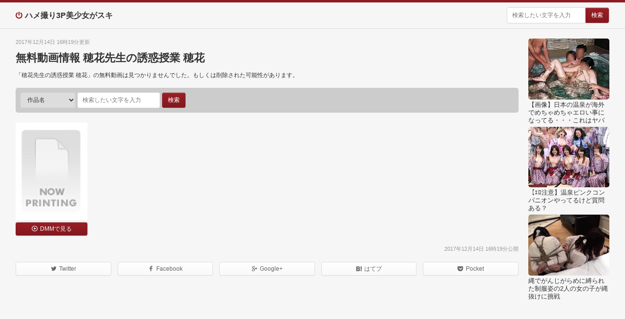

--- FILE ---
content_type: text/html; charset=UTF-8
request_url: http://soredake.jivela.net/siteentry/detail/624
body_size: 15667
content:
<!DOCTYPE html><html lang="ja"><head prefix="og: http://ogp.me/ns#"><meta charset="UTF-8"><title>無料動画情報 穂花先生の誘惑授業 穂花 | ハメ撮り3P美少女がスキ</title><meta http-equiv="X-UA-Compatible" content="IE=edge"><meta name="viewport" content="width=device-width,initial-scale=1.0"><meta name="description" content="「穂花先生の誘惑授業 穂花」の無料動画は見つかりませんでした。もしくは削除された可能性があります。"><meta name="twitter:title" content="無料動画情報 穂花先生の誘惑授業 穂花"><meta name="twitter:description" content="「穂花先生の誘惑授業 穂花」の無料動画は見つかりませんでした。もしくは削除された可能性があります。"><meta property="og:locale" content="ja_JP"><meta property="og:title" content="無料動画情報 穂花先生の誘惑授業 穂花"><meta property="og:type" content="article"><meta property="og:url" content="http://soredake.jivela.net/siteentry/detail/624"><meta property="og:site_name" content="ハメ撮り3P美少女がスキ"><meta property="og:description" content="「穂花先生の誘惑授業 穂花」の無料動画は見つかりませんでした。もしくは削除された可能性があります。"><link rel="canonical" href="http://soredake.jivela.net/siteentry/detail/624"><link rel="shortcut icon" href="/favicon.ico"><link rel="alternate" type="application/rss+xml" href="http://soredake.jivela.net/rss/freevideo.xml" title="RSS"><style>﻿html,body,div,span,object,iframe,h1,h2,h3,h4,h5,h6,p,blockquote,pre,abbr,address,cite,code,del,dfn,em,img,ins,kbd,q,samp,small,strong,sub,sup,var,b,i,dl,dt,dd,ol,ul,li,fieldset,form,label,legend,table,caption,tbody,tfoot,thead,tr,th,td,article,aside,dialog,figure,footer,header,hgroup,menu,nav,section,menu,time,mark,audio,video{margin:0;padding:0;border:0;outline:0;font-size:100%;vertical-align:baseline;background:transparent}body{line-height:1}article,aside,dialog,figure,footer,header,hgroup,nav,section{display:block}nav ul{list-style:none}blockquote,q{quotes:none}blockquote:before,blockquote:after,q:before,q:after{content:'';content:none}a{margin:0;padding:0;border:0;font-size:100%;vertical-align:baseline;background:transparent}ins{background-color:#ff9;color:#000;text-decoration:none}mark{background-color:#ff9;color:#000;font-style:italic;font-weight:bold}del{text-decoration:line-through}abbr[title],dfn[title]{border-bottom:1px dotted #000;cursor:help}table{border-collapse:collapse;border-spacing:0}hr{display:block;height:1px;border:0;border-top:1px solid #cccccc;margin:1em 0;padding:0}input,select{vertical-align:middle}body,form,filedset{margin:0;padding:0;font-size:100%}h1,h2,h3,h4,h5,h6,p,pre,blockquote,ol,ul,li,dl,dt,dd,th,td,table,tr{margin:0;padding:0;font-size:100%;font-weight:normal}li{list-style:none}img{vertical-align:top;border:none}input,textarea{font-size:1em}input:invalid,textarea:invalid{box-shadow:none}strong,em{font-weight:normal;font-style:normal}th{font-weight:normal;text-align:left;vertical-align:top}body{font:13px/1.231 arial,helvetica,clean,sans-serif;*font-size:small;*font:x-small}select,input,button,textarea{font:99% arial,helvetica,clean,sans-serif}table{font-size:inherit;font:100%}pre,code,kbd,samp,tt{font-family:monospace;*font-size:108%;line-height:100%}label,select,button,input[type="submit"],input[type="file"]{cursor:pointer}*,*:before,*:after{box-sizing:border-box}@font-face{font-family:'ico';src:url("/fonts/ico.eot?o9yoaw2");src:url("/fonts/ico.eot?o9yoaw2#iefix") format("embedded-opentype"),url("/fonts/ico.ttf?o9yoaw2") format("truetype"),url("/fonts/ico.woff?o9yoaw2") format("woff"),url("/fonts/ico.svg?o9yoaw2#ico") format("svg");font-weight:normal;font-style:normal}a{color:#333;overflow:hidden;cursor:pointer;text-decoration:none}a:link{color:#333}a:visited{color:#333}a:hover,a:focus,a:active{color:#333;text-decoration:underline}html{height:100%;font-size:62.5%}body{position:relative;height:100%;background-color:#444;font-family:'Hiragino Kaku Gothic Pro','ヒラギノ角ゴ Pro W3','メイリオ',Meiryo,'ＭＳ Ｐゴシック',sans-serif;font-size:1.4rem;color:#333;line-height:1}#gW{padding-top:20px;background-color:#f6f6f6}@media only screen and (max-width: 699px){#gW{padding-top:0}}#gWI{width:1000px;margin:0 auto;position:relative}#gWI:after{content:"\0020";display:block;height:0;clear:both;overflow:hidden;visibility:hidden}@media only screen and (max-width: 699px){#gWI{width:auto}}@media only screen and (max-width: 1299px) and (min-width: 700px){#gWI{width:95%}}@media only screen and (min-width: 1300px){#gWI{width:1280px}}#gM{float:left;padding-right:166px;width:100%;z-index:1}@media only screen and (max-width: 699px){#gM{float:none;padding-right:0}}#gS{float:right;width:166px;margin-left:-166px;z-index:2;overflow:hidden}@media only screen and (max-width: 699px){#gS{float:none;width:100%;margin-left:0}}#gH{border-top:5px solid #8e1b22;border-bottom:1px solid #ddd;background-color:#f6f6f6}#gHInr{width:1000px;margin:0 auto;position:relative;padding:10px 0 5px}#gHInr:after{content:"\0020";display:block;height:0;clear:both;overflow:hidden;visibility:hidden}@media only screen and (max-width: 699px){#gHInr{width:auto;margin:0 5px;padding:5px 0 0}}@media only screen and (max-width: 1299px) and (min-width: 700px){#gHInr{width:95%}}@media only screen and (min-width: 1300px){#gHInr{width:1280px}}#gHLogo{float:left;margin-bottom:5px}@media only screen and (max-width: 399px){#gHLogo{display:block;width:100%;padding-right:32px}}#gHLogo a{color:#333;font-size:1.6rem;font-weight:bold;line-height:32px}#gHLogo a:before{font-family:"ico";content:"\f011";margin-right:3px;font-weight:normal;color:#8e1b22}@media only screen and (max-width: 699px){#gHLogo a:before{margin-right:2px}}#gHLogo a:hover,#gHLogo a:focus,#gHLogo a:active{text-decoration:none;color:#8e1b22}@media only screen and (max-width: 819px){#gHLogo a{display:inline-block;vertical-align:top;border:1px solid #ddd;border-radius:3px;padding:5px 7px;color:#666;text-decoration:none;background:#ffffff;background:linear-gradient(to bottom, #fff 0%, #f9f9f9 100%);text-shadow:0 -1px 0 rgba(255,255,255,0.2);box-shadow:inset 0 1px 0 rgba(255,255,255,0.15),0 1px 1px rgba(0,0,0,0.035)}#gHLogo a:hover,#gHLogo a:focus,#gHLogo a:active{background:#f9f9f9;background-position:0 -15px}#gHLogo a:active{box-shadow:inset 0 3px 5px rgba(0,0,0,0.125)}}@media only screen and (max-width: 399px){#gHLogo a{display:block}}@media only screen and (max-width: 699px){#gHLogo a{font-size:1.3rem;padding:0 7px;line-height:27px;height:27px}}@media only screen and (max-width: 819px) and (min-width: 700px){#gHLogo a{padding:0 10px;line-height:31px;height:31px}}@media only screen and (max-width: 819px){#gHLogo a{color:#333}#gHLogo a:hover,#gHLogo a:focus,#gHLogo a:active{text-decoration:none;color:#333}}#gHForm{float:right;margin-bottom:5px}@media only screen and (max-width: 399px){#gHForm{display:none;float:none;clear:both;width:auto}}@media only screen and (max-width: 479px) and (min-width: 400px){#gHForm{width:190px}}#gHForm .w{position:relative;overflow:hidden;border-radius:3px;box-shadow:0 0 3px 0 rgba(0,0,0,0.05);border:1px solid #d9d9d9}#gHForm .t{display:block;width:100%;height:31px;line-height:31px;box-sizing:border-box;border:none;color:#333;font-size:1.2rem;padding:0 50px 0 10px}@media only screen and (max-width: 699px){#gHForm .t{line-height:27px;height:27px}}#gHForm .s{position:absolute;right:0;top:0;width:48px;height:31px;border-image:initial;border-style:none;border-width:0;border-top-right-radius:3px;border-bottom-right-radius:3px;color:#fff;background:#9a1e25;background:linear-gradient(to bottom, #9a1e25 0%, #83181f 100%);text-shadow:0 -1px 0 rgba(255,255,255,0.2);box-shadow:inset 0 1px 0 rgba(255,255,255,0.15),0 1px 1px rgba(0,0,0,0.035);padding:0;border:1px solid #8e1b22;font-size:1.2rem;border-top-right-radius:3px;border-bottom-right-radius:3px}#gHForm .s:hover,#gHForm .s:focus,#gHForm .s:active{border-color:#376680;background-color:#3d708d;background:linear-gradient(#3d708d 0%, #315c73 100%)}#gHForm .s:active{box-shadow:inset 0 3px 5px rgba(0,0,0,0.125)}@media only screen and (max-width: 699px){#gHForm .s{height:27px}}@media only screen and (max-width: 399px){.viewSearchForm #gHForm{display:block}}#gHBtn{display:none;float:right}@media only screen and (max-width: 819px){#gHBtn{display:inline-block;vertical-align:top;border:1px solid #ddd;border-radius:3px;padding:5px 7px;color:#666;text-decoration:none;background:#ffffff;background:linear-gradient(to bottom, #fff 0%, #f9f9f9 100%);text-shadow:0 -1px 0 rgba(255,255,255,0.2);box-shadow:inset 0 1px 0 rgba(255,255,255,0.15),0 1px 1px rgba(0,0,0,0.035)}#gHBtn:hover,#gHBtn:focus,#gHBtn:active{background:#f9f9f9;background-position:0 -15px}#gHBtn:active{box-shadow:inset 0 3px 5px rgba(0,0,0,0.125)}}@media only screen and (max-width: 819px) and (min-width: 400px){#gHBtn{display:none}}@media only screen and (max-width: 399px){#gHBtn{line-height:27px;height:27px;width:27px;margin-left:-27px;text-align:center;font-size:1.4rem;padding:0}#gHBtn:before{display:inline-block;vertical-align:top;font-family:"ico";content:"\f002"}}#gHBtn span{display:none;font-size:1.2rem}#gF{position:relative;padding:20px 0 10px;width:1000px;margin:0 auto;color:#fff}#gF a{color:#fff}@media only screen and (max-width: 699px){#gF{width:auto;margin:0 5px;padding:10px 0 0}}@media only screen and (max-width: 1299px) and (min-width: 700px){#gF{width:95%}}@media only screen and (min-width: 1300px){#gF{width:1280px}}#gF footer{overflow:hidden}#gFLink{margin-bottom:15px}@media only screen and (max-width: 819px){#gFLink{margin-bottom:5px}}#gFLink p{line-height:1.3;color:#ccc;margin-bottom:10px;font-size:1.2rem}@media only screen and (max-width: 479px){#gFLink p{text-align:center;margin-bottom:5px}}@media only screen and (max-width: 479px){#gFLink ul{text-align:center}}#gFLink li{display:inline-block;vertical-align:top;font-size:1.1rem;margin-right:10px;margin-bottom:5px}@media only screen and (max-width: 819px){#gFLink li{margin-right:5px}}@media only screen and (max-width: 479px){#gFLink li{margin:0 3px 5px}}#gFLink a{text-decoration:none}@media only screen and (max-width: 819px){#gFLink a{display:inline-block;vertical-align:top;border:1px solid #111;border-radius:3px;padding:5px 7px;color:#fff;text-decoration:none;background:#333;background:linear-gradient(to bottom, #333 0%, #222 100%);box-shadow:0 0 3px 0 rgba(0,0,0,0.25);text-shadow:0 -1px 0 rgba(0,0,0,0.2)}#gFLink a:hover,#gFLink a:focus,#gFLink a:active{background:#222;background-position:0 -15px}#gFLink a:active{box-shadow:inset 0 3px 5px rgba(0,0,0,0.125)}}#gFLink a:hover,#gFLink a:focus,#gFLink a:active{text-decoration:underline}@media only screen and (max-width: 819px){#gFLink a:hover,#gFLink a:focus,#gFLink a:active{text-decoration:none}}#gFLink a:before{display:inline-block;vertical-align:top;content:"・"}@media only screen and (max-width: 819px){#gFLink a:before{display:none}}#gFNavi{float:left}@media only screen and (max-width: 479px){#gFNavi{float:none;text-align:center}}#gFNavi li{display:inline-block;vertical-align:top;font-size:1.1rem;margin-right:10px;margin-bottom:5px}#gFNavi li:nth-child(1) a:before{content:"\ea0c"}#gFNavi li:nth-child(2) a:before{content:"\ea85"}#gFNavi li:nth-child(3) a:before{content:"\ea9c"}@media only screen and (max-width: 819px){#gFNavi li{margin-right:5px}}@media only screen and (max-width: 479px){#gFNavi li{margin:0 3px 5px}}#gFNavi a{text-decoration:none}@media only screen and (max-width: 819px){#gFNavi a{display:inline-block;vertical-align:top;border:1px solid #111;border-radius:3px;padding:5px 7px;color:#fff;text-decoration:none;background:#333;background:linear-gradient(to bottom, #333 0%, #222 100%);box-shadow:0 0 3px 0 rgba(0,0,0,0.25);text-shadow:0 -1px 0 rgba(0,0,0,0.2)}#gFNavi a:hover,#gFNavi a:focus,#gFNavi a:active{background:#222;background-position:0 -15px}#gFNavi a:active{box-shadow:inset 0 3px 5px rgba(0,0,0,0.125)}}#gFNavi a:hover,#gFNavi a:focus,#gFNavi a:active{text-decoration:underline}@media only screen and (max-width: 819px){#gFNavi a:hover,#gFNavi a:focus,#gFNavi a:active{text-decoration:none}}#gFNavi a:before{display:inline-block;vertical-align:top;vertical-align:middle;font-family:"ico";font-size:1.4rem;margin-right:5px}#gFCopy{float:right;font-size:1.1rem;color:#ccc;margin-bottom:10px}@media only screen and (max-width: 479px){#gFCopy{float:none;display:block;text-align:center;font-size:1.0rem}}@media only screen and (max-width: 819px){#gFCopy{padding:6px 0;margin-bottom:5px}}.datePublished{text-align:right;font-size:1.1rem;color:#999;line-height:1.3;margin:0 20px 20px 0}@media only screen and (max-width: 699px){.datePublished{margin:0 5px 10px}}.dmmDetail{overflow:hidden;margin-right:20px;margin-bottom:15px}@media only screen and (max-width: 699px){.dmmDetail{margin:0 5px}}.dmmDetail .i{float:left;width:147px;margin-right:-147px}@media only screen and (max-width: 434px){.dmmDetail .i{float:none;width:100%;margin-right:0}}.dmmDetail .v{display:block;margin-bottom:5px}@media only screen and (max-width: 434px){.dmmDetail .v{text-align:center;background-color:#e7e7e7}}.dmmDetail img{width:147px;height:200px}.dmmDetail .d{border-radius:3px;line-height:1.3;color:#fff;text-decoration:none;text-shadow:0 -1px 0 rgba(0,0,0,0.2);border:1px solid #8e1b22;background:#9a1e25;background:linear-gradient(to bottom, #9a1e25 0%, #83181f 100%);box-shadow:inset 0 1px 0 rgba(255,255,255,0.15),0 1px 1px rgba(0,0,0,0.075);box-shadow:0 0 3px 0 rgba(0,0,0,0.25);text-shadow:0 -1px 0 rgba(0,0,0,0.2);display:block;text-align:center;padding:5px 7px;font-size:1.2rem;margin-bottom:5px}.dmmDetail .d:hover,.dmmDetail .d:focus,.dmmDetail .d:active{border-color:#376680;background-color:#3d708d;background:linear-gradient(#3d708d 0%, #315c73 100%)}.dmmDetail .d:active{box-shadow:inset 0 3px 5px rgba(0,0,0,0.125)}.dmmDetail .d:before{display:inline-block;vertical-align:top;font-family:"ico";content:"\ea15";margin-right:5px}.dmmDetail .t{margin-left:157px}@media only screen and (max-width: 434px){.dmmDetail .t{margin-left:0}}.dmmDetail .h{font-weight:bold;line-height:1.5;margin-bottom:5px}@media only screen and (max-width: 819px){.dmmDetail .h{font-size:1.2rem;font-weight:normal;line-height:1.3}}@media only screen and (max-width: 819px){.dmmDetail .h a{display:inline-block;vertical-align:top;border:1px solid #111;border-radius:3px;padding:5px 7px;color:#fff;text-decoration:none;background:#333;background:linear-gradient(to bottom, #333 0%, #222 100%);box-shadow:0 0 3px 0 rgba(0,0,0,0.25);text-shadow:0 -1px 0 rgba(0,0,0,0.2)}.dmmDetail .h a:hover,.dmmDetail .h a:focus,.dmmDetail .h a:active{background:#222;background-position:0 -15px}.dmmDetail .h a:active{box-shadow:inset 0 3px 5px rgba(0,0,0,0.125)}}.dmmDetail .l{border:1px solid #ddd;border-radius:3px;padding:5px 7px 2px 7px;background-color:#fff;line-height:1.3;font-size:1.2rem;margin-bottom:5px;line-height:1.3;font-size:1.2rem;margin-bottom:5px}.dmmDetail .l p{margin-bottom:5px}.dmmDetail .l a{color:#1a0dab}@media only screen and (max-width: 819px){.dmmDetail .l a{display:inline-block;vertical-align:top;border:1px solid #111;border-radius:3px;padding:5px 7px;color:#fff;text-decoration:none;background:#333;background:linear-gradient(to bottom, #333 0%, #222 100%);box-shadow:0 0 3px 0 rgba(0,0,0,0.25);text-shadow:0 -1px 0 rgba(0,0,0,0.2)}.dmmDetail .l a:hover,.dmmDetail .l a:focus,.dmmDetail .l a:active{background:#222;background-position:0 -15px}.dmmDetail .l a:active{box-shadow:inset 0 3px 5px rgba(0,0,0,0.125)}}.dmmDetail .l span{display:inline-block;vertical-align:top;border-radius:3px;background-color:#e7e7e7;color:#333;margin-right:5px;margin-bottom:5px;padding:3px 5px;font-size:1.0rem}.dmmOutlines{margin:0 10px 20px 0}.dmmOutlines:after{content:"\0020";display:block;height:0;clear:both;overflow:hidden;visibility:hidden}@media only screen and (max-width: 699px){.dmmOutlines{margin:0 3px 0 2px}}.dmmOutlines .o{float:left;width:50%}.dmmOutlines .o:nth-child(2n+1){clear:both}@media only screen and (max-width: 970px){.dmmOutlines .o{width:100%}}.dmmOutlines .w{overflow:hidden;margin-right:10px;margin-bottom:15px}@media only screen and (max-width: 699px){.dmmOutlines .w{margin:0 2px 5px 3px}}.dmmOutlines .i{float:left;width:147px;margin-right:-147px}@media only screen and (max-width: 434px){.dmmOutlines .i{float:none;width:100%;margin-right:0}}.dmmOutlines .v{display:block;margin-bottom:5px}@media only screen and (max-width: 434px){.dmmOutlines .v{text-align:center;background-color:#e7e7e7}}.dmmOutlines img{width:147px;height:200px}.dmmOutlines .d{border-radius:3px;line-height:1.3;color:#fff;text-decoration:none;text-shadow:0 -1px 0 rgba(0,0,0,0.2);border:1px solid #8e1b22;background:#9a1e25;background:linear-gradient(to bottom, #9a1e25 0%, #83181f 100%);box-shadow:inset 0 1px 0 rgba(255,255,255,0.15),0 1px 1px rgba(0,0,0,0.075);box-shadow:0 0 3px 0 rgba(0,0,0,0.25);text-shadow:0 -1px 0 rgba(0,0,0,0.2);display:block;text-align:center;padding:5px 7px;font-size:1.2rem;margin-bottom:5px}.dmmOutlines .d:hover,.dmmOutlines .d:focus,.dmmOutlines .d:active{border-color:#376680;background-color:#3d708d;background:linear-gradient(#3d708d 0%, #315c73 100%)}.dmmOutlines .d:active{box-shadow:inset 0 3px 5px rgba(0,0,0,0.125)}.dmmOutlines .d:before{display:inline-block;vertical-align:top;font-family:"ico";content:"\ea15";margin-right:5px}.dmmOutlines .t{margin-left:157px}@media only screen and (max-width: 434px){.dmmOutlines .t{margin-left:0}}.dmmOutlines .h{font-weight:bold;line-height:1.5;margin-bottom:5px}@media only screen and (max-width: 819px){.dmmOutlines .h{font-size:1.2rem;font-weight:normal;line-height:1.3}}@media only screen and (max-width: 819px){.dmmOutlines .h a{display:inline-block;vertical-align:top;border:1px solid #111;border-radius:3px;padding:5px 7px;color:#fff;text-decoration:none;background:#333;background:linear-gradient(to bottom, #333 0%, #222 100%);box-shadow:0 0 3px 0 rgba(0,0,0,0.25);text-shadow:0 -1px 0 rgba(0,0,0,0.2)}.dmmOutlines .h a:hover,.dmmOutlines .h a:focus,.dmmOutlines .h a:active{background:#222;background-position:0 -15px}.dmmOutlines .h a:active{box-shadow:inset 0 3px 5px rgba(0,0,0,0.125)}}.dmmOutlines .h span{background-color:#ff0}@media only screen and (max-width: 819px){.dmmOutlines .h span{color:#333;text-shadow:none}}.dmmOutlines .l{border:1px solid #ddd;border-radius:3px;padding:5px 7px 2px 7px;background-color:#fff;line-height:1.3;font-size:1.2rem;margin-bottom:5px}.dmmOutlines .l p{margin-bottom:5px}.dmmOutlines .l a{color:#1a0dab}@media only screen and (max-width: 819px){.dmmOutlines .l a{display:inline-block;vertical-align:top;border:1px solid #ddd;border-radius:3px;padding:5px 7px;color:#666;text-decoration:none;background:#ffffff;background:linear-gradient(to bottom, #fff 0%, #f9f9f9 100%);text-shadow:0 -1px 0 rgba(255,255,255,0.2);box-shadow:inset 0 1px 0 rgba(255,255,255,0.15),0 1px 1px rgba(0,0,0,0.035)}.dmmOutlines .l a:hover,.dmmOutlines .l a:focus,.dmmOutlines .l a:active{background:#f9f9f9;background-position:0 -15px}.dmmOutlines .l a:active{box-shadow:inset 0 3px 5px rgba(0,0,0,0.125)}}.dmmOutlines .l a span{background-color:#ff0}@media only screen and (max-width: 819px){.dmmOutlines .l a span{color:#333;text-shadow:none}}.dmmOutlines .l div span{display:inline-block;vertical-align:top;border-radius:3px;background-color:#e7e7e7;color:#333;margin-right:5px;margin-bottom:5px;padding:3px 5px;font-size:1.0rem}.dmmVideoDetail{overflow:hidden;margin:0 20px 20px 0}@media only screen and (max-width: 699px){.dmmVideoDetail{margin:0 5px 10px}}.dmmVideoDetail .i{float:left;width:50%;margin-bottom:10px}@media only screen and (max-width: 819px){.dmmVideoDetail .i{float:none;width:auto;margin-right:0;margin-bottom:10px}}@media only screen and (max-width: 699px){.dmmVideoDetail .i{margin-bottom:5px}}.dmmVideoDetail .i a{display:block;margin-right:5px}@media only screen and (max-width: 819px){.dmmVideoDetail .i a{margin-right:0}}.dmmVideoDetail .i img{width:100%;height:auto;border-radius:5px;background-color:#ccc}.dmmVideoDetail .t{position:relative;float:right;width:50%;padding-bottom:110px;margin-bottom:10px}@media only screen and (max-width: 819px){.dmmVideoDetail .t{float:none;width:auto}}.dmmVideoDetail .r{background-color:#fff;border-radius:5px;margin-left:5px;padding:10px 10px 10px}@media only screen and (max-width: 819px){.dmmVideoDetail .r{margin-left:0}}.dmmVideoDetail .l{margin-bottom:12px;color:#999;font-size:1.2rem}@media only screen and (max-width: 399px){.dmmVideoDetail .l{margin-bottom:5px}}@media only screen and (max-width: 819px) and (min-width: 400px){.dmmVideoDetail .l{margin-bottom:10px}}.dmmVideoDetail .h{font-size:1.8rem;font-weight:bold;line-height:1.3;margin-bottom:12px}@media only screen and (max-width: 399px){.dmmVideoDetail .h{font-size:1.4rem;margin-bottom:5px}}@media only screen and (max-width: 819px) and (min-width: 400px){.dmmVideoDetail .h{font-size:1.6rem;margin-bottom:10px}}.dmmVideoDetail .b{line-height:1.5;margin-bottom:12px}@media only screen and (max-width: 699px){.dmmVideoDetail .b{font-size:1.2rem;margin-bottom:5px}}.dmmVideoDetail .s{margin-right:20px;margin-right:77px}.dmmVideoDetail .s a{border-radius:3px;line-height:1.3;color:#fff;text-decoration:none;text-shadow:0 -1px 0 rgba(0,0,0,0.2);border:1px solid #8e1b22;background:#9a1e25;background:linear-gradient(to bottom, #9a1e25 0%, #83181f 100%);box-shadow:inset 0 1px 0 rgba(255,255,255,0.15),0 1px 1px rgba(0,0,0,0.075);box-shadow:0 0 3px 0 rgba(0,0,0,0.25);text-shadow:0 -1px 0 rgba(0,0,0,0.2);display:block;padding:7px 3px;text-align:center}.dmmVideoDetail .s a:hover,.dmmVideoDetail .s a:focus,.dmmVideoDetail .s a:active{border-color:#376680;background-color:#3d708d;background:linear-gradient(#3d708d 0%, #315c73 100%)}.dmmVideoDetail .s a:active{box-shadow:inset 0 3px 5px rgba(0,0,0,0.125)}@media only screen and (max-width: 399px){.dmmVideoDetail .s a{padding:5px 3px}}.dmmVideoDetail .s a:before{display:inline-block;vertical-align:top;font-family:"ico";content:"\ea15";margin-right:5px}.dmmVideoDetail .m{position:absolute;bottom:0;right:10px;width:67px;height:161px;background:url("/img/ill1.png") no-repeat 0 0}.dmmVideoDetail .p{clear:both;text-align:center;background-color:#000;overflow:hidden}.dmmVideoDetail .p iframe{vertical-align:bottom}.dmmVideoDetail .d{clear:both;background-color:#222}.dmmVideoDetail .d div{max-width:720px;margin:0 auto}.dmmVideoDetail .d a{position:relative;overflow:hidden;display:block;padding-top:56.1111111111111111%;box-shadow:inset 0 0 0 1px rgba(0,0,0,0.05);background-color:#fff}.dmmVideoDetail .e{position:absolute;top:0;left:0;width:100%;height:auto}.dmmVideoDetail .f{position:absolute;top:50%;left:50%;margin-top:-68px;margin-left:-68px}.eroterestKeywordLink{margin-right:20px;margin-bottom:20px}@media only screen and (max-width: 699px){.eroterestKeywordLink{margin-right:0;margin-bottom:10px}}.eroterestKeywordLink p{background-color:#444;border-radius:5px;font-size:1.8rem;font-weight:bold;color:#fff;text-align:center;padding:10px 0;margin-bottom:20px}@media only screen and (max-width: 479px){.eroterestKeywordLink p{font-size:1.4rem}}@media only screen and (max-width: 699px){.eroterestKeywordLink p{margin:0 5px 10px}}.eroterestKeywordLink ul{text-align:center;margin:0 2px}.eroterestKeywordLink li{display:inline-block;vertical-align:top;margin:0 3px 6px}.eroterestKeywordLink a{border-radius:3px;line-height:1.3;color:#fff;text-decoration:none;text-shadow:0 -1px 0 rgba(0,0,0,0.2);border:1px solid #8e1b22;background:#9a1e25;background:linear-gradient(to bottom, #9a1e25 0%, #83181f 100%);box-shadow:inset 0 1px 0 rgba(255,255,255,0.15),0 1px 1px rgba(0,0,0,0.075);box-shadow:0 0 3px 0 rgba(0,0,0,0.25);text-shadow:0 -1px 0 rgba(0,0,0,0.2);display:inline-block;vertical-align:top;padding:5px 10px}.eroterestKeywordLink a:hover,.eroterestKeywordLink a:focus,.eroterestKeywordLink a:active{border-color:#376680;background-color:#3d708d;background:linear-gradient(#3d708d 0%, #315c73 100%)}.eroterestKeywordLink a:active{box-shadow:inset 0 3px 5px rgba(0,0,0,0.125)}.eroterestMain{overflow:hidden;margin-right:10px;margin-bottom:10px}@media only screen and (max-width: 699px){.eroterestMain{margin:0 3px 10px 2px}}.eroterestMain .o{float:left;width:25%;margin-bottom:5px}.eroterestMain .o:nth-child(4n+1){clear:both}@media only screen and (max-width: 479px){.eroterestMain .o{width:50%}.eroterestMain .o:nth-child(4n+1){clear:inherit}.eroterestMain .o:nth-child(2n+1){clear:both}}@media only screen and (max-width: 599px) and (min-width: 480px){.eroterestMain .o{width:33.33333333%}.eroterestMain .o:nth-child(4n+1){clear:inherit}.eroterestMain .o:nth-child(3n+1){clear:both}}@media only screen and (max-width: 919px) and (min-width: 700px){.eroterestMain .o{width:33.33333333%}.eroterestMain .o:nth-child(4n+1){clear:inherit}.eroterestMain .o:nth-child(3n+1){clear:both}}.eroterestMain .o div{margin-right:10px}@media only screen and (max-width: 699px){.eroterestMain .o div{margin:0 2px 0 3px}}.eroterestMain a{position:relative;overflow:hidden;display:block;padding-top:75%;border-radius:5px;box-shadow:inset 0 0 0 1px rgba(0,0,0,0.05);background-color:#fff}.eroterestMain img{position:absolute;top:0;left:0;display:block;width:100%;height:auto;min-height:100%;border-radius:5px}.eroterestMain span{position:absolute;bottom:2px;left:2px;display:block;background-color:#000;background-color:rgba(0,0,0,0.5);padding:2px 3px;line-height:1.3;border-radius:3px;font-size:1.0rem;color:#fff}.eroterestMain p{line-height:1.3;font-size:1.3rem;margin:3px 0;overflow:hidden}@media only screen and (max-width: 699px){.eroterestMain p{font-size:1.1rem}}.errors p{margin-bottom:15px}.freeVideoDetail{margin:0 20px 20px 0}.freeVideoDetail:after{content:"\0020";display:block;height:0;clear:both;overflow:hidden;visibility:hidden}@media only screen and (max-width: 699px){.freeVideoDetail{margin:0 0 5px 5px}}.freeVideoDetail .i{float:left;width:100px}@media only screen and (max-width: 479px){.freeVideoDetail .i{display:none}}.freeVideoDetail .i img{width:100%;height:auto;border-radius:5px}.freeVideoDetail .t{position:relative;margin-left:110px}@media only screen and (max-width: 479px){.freeVideoDetail .t{margin-left:0}}@media only screen and (max-width: 699px) and (min-width: 480px){.freeVideoDetail .t{margin-left:105px}}.freeVideoDetail p{font-size:1.1rem;color:#999;line-height:1.3;margin-bottom:5px}@media only screen and (max-width: 699px){.freeVideoDetail p{margin:0 5px 3px 0}}.freeVideoDetail span{position:absolute;top:0;right:0;font-size:1.1rem;color:#999;line-height:1.3}@media only screen and (max-width: 699px){.freeVideoDetail span{right:5px}}.freeVideoDetail h1{font-size:2.6rem;font-weight:bold;line-height:1.3;margin-bottom:5px}@media only screen and (max-width: 399px){.freeVideoDetail h1{font-size:1.6rem}}@media only screen and (max-width: 819px) and (min-width: 400px){.freeVideoDetail h1{font-size:2.0rem}}@media only screen and (max-width: 699px){.freeVideoDetail h1{margin:0 5px 3px 0}}.freeVideoDetail li{display:inline-block;vertical-align:top;margin:0 5px 5px 0;font-size:1.2rem}.freeVideoDetail li a{color:#999}@media only screen and (max-width: 819px){.freeVideoDetail li a{display:inline-block;vertical-align:top;border:1px solid #ddd;border-radius:3px;padding:5px 7px;color:#666;text-decoration:none;background:#ffffff;background:linear-gradient(to bottom, #fff 0%, #f9f9f9 100%);text-shadow:0 -1px 0 rgba(255,255,255,0.2);box-shadow:inset 0 1px 0 rgba(255,255,255,0.15),0 1px 1px rgba(0,0,0,0.035)}.freeVideoDetail li a:hover,.freeVideoDetail li a:focus,.freeVideoDetail li a:active{background:#f9f9f9;background-position:0 -15px}.freeVideoDetail li a:active{box-shadow:inset 0 3px 5px rgba(0,0,0,0.125)}}.freeVideoOutlines{margin:0 10px 20px 0}.freeVideoOutlines:after{content:"\0020";display:block;height:0;clear:both;overflow:hidden;visibility:hidden}@media only screen and (max-width: 699px){.freeVideoOutlines{margin:0 3px 0 2px}}.freeVideoOutlines .o{float:left;width:25%}.freeVideoOutlines .o:nth-child(4n+1){clear:both}@media only screen and (max-width: 479px){.freeVideoOutlines .o{width:50%}.freeVideoOutlines .o:nth-child(4n+1){clear:inherit}.freeVideoOutlines .o:nth-child(2n+1){clear:both}}@media only screen and (max-width: 599px) and (min-width: 480px){.freeVideoOutlines .o{width:33.33333333%}.freeVideoOutlines .o:nth-child(4n+1){clear:inherit}.freeVideoOutlines .o:nth-child(3n+1){clear:both}}@media only screen and (max-width: 919px) and (min-width: 700px){.freeVideoOutlines .o{width:33.33333333%}.freeVideoOutlines .o:nth-child(4n+1){clear:inherit}.freeVideoOutlines .o:nth-child(3n+1){clear:both}}.freeVideoOutlines .i{overflow:hidden;margin:0 10px 5px 0}@media only screen and (max-width: 699px){.freeVideoOutlines .i{margin:0 2px 5px 3px}}.freeVideoOutlines .i a{position:relative;overflow:hidden;display:block;padding-top:75%;border-radius:5px;box-shadow:inset 0 0 0 1px rgba(0,0,0,0.05);background-color:#fff}.freeVideoOutlines .i span{position:absolute;bottom:2px;left:2px;display:block;background-color:#000;background-color:rgba(0,0,0,0.5);padding:2px 3px;line-height:1.3;border-radius:3px;font-size:1.0rem;color:#fff}.freeVideoOutlines img{position:absolute;top:0;left:0;width:100%;height:auto;border-radius:5px}.freeVideoOutlines p{margin-right:10px;margin-bottom:3px;font-weight:bold;line-height:1.3}@media only screen and (max-width: 699px){.freeVideoOutlines p{margin:0 2px 3px 3px;font-size:1.1rem}}@media only screen and (max-width: 819px) and (min-width: 700px){.freeVideoOutlines p{font-size:1.2rem}}.freeVideoOutlines ul{line-height:1.3;font-size:1.1rem;margin:0 5px 3px 0}@media only screen and (max-width: 819px){.freeVideoOutlines ul{display:none}}.freeVideoOutlines li{display:inline-block;vertical-align:top;margin-right:5px}.freeVideoOutlines li a{color:#999}.freeVideoOutlines .t{margin-bottom:10px}.freeVideoOutlines .t span{display:block;color:#999;line-height:1.3;font-size:1.1rem;margin-right:10px}@media only screen and (max-width: 699px){.freeVideoOutlines .t span{margin:0 2px 0 3px}}@media only screen and (max-width: 479px){.freeVideoOutlines_l .o:nth-child(3n){display:none}.freeVideoOutlines_l .o:nth-child(4n){display:none}}@media only screen and (max-width: 599px) and (min-width: 480px){.freeVideoOutlines_l .o:nth-child(4n){display:none}}@media only screen and (max-width: 919px) and (min-width: 700px){.freeVideoOutlines_l .o:nth-child(4n){display:none}}.freeVideoPlayer{margin-right:20px;margin-bottom:20px}@media only screen and (max-width: 699px){.freeVideoPlayer{margin:0 0 5px}}.freeVideoPlayer .p{position:relative;padding-top:56.25%;background-color:#000;overflow:hidden;margin-bottom:10px}@media only screen and (max-width: 699px){.freeVideoPlayer .p{margin-bottom:5px}}.freeVideoPlayer .p iframe{position:absolute;top:0;left:0}.freeVideoPlayer .p a{display:block;position:absolute;top:0;left:0;right:0;bottom:0}.freeVideoPlayer .a{width:100%;height:auto}.freeVideoPlayer .b{position:absolute;top:50%;left:50%;margin-top:-100px;margin-left:-84px}@media only screen and (max-width: 399px){.freeVideoPlayer .b{width:84px;height:100px;margin-top:-50px;margin-left:-42px}}@media only screen and (max-width: 699px){.freeVideoPlayer .l{margin:0 5px}}.freeVideoPlayer .l a{display:block;border-radius:3px;line-height:1.3;color:#fff;text-decoration:none;text-shadow:0 -1px 0 rgba(0,0,0,0.2);border:1px solid #8e1b22;background:#9a1e25;background:linear-gradient(to bottom, #9a1e25 0%, #83181f 100%);box-shadow:inset 0 1px 0 rgba(255,255,255,0.15),0 1px 1px rgba(0,0,0,0.075);box-shadow:0 0 3px 0 rgba(0,0,0,0.25);text-shadow:0 -1px 0 rgba(0,0,0,0.2);text-align:center;padding:7px 0}.freeVideoPlayer .l a:hover,.freeVideoPlayer .l a:focus,.freeVideoPlayer .l a:active{border-color:#376680;background-color:#3d708d;background:linear-gradient(#3d708d 0%, #315c73 100%)}.freeVideoPlayer .l a:active{box-shadow:inset 0 3px 5px rgba(0,0,0,0.125)}@media only screen and (max-width: 399px){.freeVideoPlayer .l a{padding:5px 0;font-size:1.1rem}}.headlineSet{margin:0 20px 16px 0}@media only screen and (max-width: 699px){.headlineSet{margin:0 5px 10px;padding-top:5px}}.headlineSet .w:after{content:"\0020";display:block;height:0;clear:both;overflow:hidden;visibility:hidden}.headlineSet .m{float:left;font-size:1.1rem;color:#999;line-height:1.3;margin-bottom:12px;margin-right:5px}@media only screen and (max-width: 399px){.headlineSet .m{margin-right:0}}@media only screen and (max-width: 699px){.headlineSet .m{margin-bottom:5px}}.headlineSet .s{float:right;font-size:1.1rem;line-height:1.3;color:#999;margin-bottom:12px}@media only screen and (max-width: 399px){.headlineSet .s{display:none}}@media only screen and (max-width: 699px) and (min-width: 400px){.headlineSet .s{margin-bottom:5px}}.headlineSet .h{font-size:2.2rem;font-weight:bold;line-height:1.3;margin-bottom:12px}@media only screen and (max-width: 399px){.headlineSet .h{font-size:1.6rem;margin-bottom:5px}}@media only screen and (max-width: 819px) and (min-width: 400px){.headlineSet .h{font-size:2.0rem}}@media only screen and (max-width: 699px){.headlineSet .h{margin-bottom:5px}}.headlineSet .d{font-size:1.2rem;line-height:1.6}@media only screen and (max-width: 399px){.headlineSet .d{font-size:1.1rem;line-height:1.3}}.message{margin-bottom:15px}.moreButton{text-align:right;margin:-10px 20px 20px 0}@media only screen and (max-width: 699px){.moreButton{margin:0 5px 10px;text-align:center}}.moreButton a{border-radius:3px;line-height:1.3;color:#fff;text-decoration:none;text-shadow:0 -1px 0 rgba(0,0,0,0.2);border:1px solid #8e1b22;background:#9a1e25;background:linear-gradient(to bottom, #9a1e25 0%, #83181f 100%);box-shadow:inset 0 1px 0 rgba(255,255,255,0.15),0 1px 1px rgba(0,0,0,0.075);box-shadow:0 0 3px 0 rgba(0,0,0,0.25);text-shadow:0 -1px 0 rgba(0,0,0,0.2);display:inline-block;vertical-align:top;padding:7px 10px}.moreButton a:hover,.moreButton a:focus,.moreButton a:active{border-color:#376680;background-color:#3d708d;background:linear-gradient(#3d708d 0%, #315c73 100%)}.moreButton a:active{box-shadow:inset 0 3px 5px rgba(0,0,0,0.125)}@media only screen and (max-width: 699px){.moreButton a{font-size:1.2rem}}.mushuActresses{overflow:hidden;margin-right:15px;margin-bottom:15px}@media only screen and (max-width: 699px){.mushuActresses{margin:0 0 5px 5px}}.mushuActresses div{float:left;margin-right:5px;margin-bottom:5px}.mushuActresses a{display:inline-block;vertical-align:top;border:1px solid #ddd;border-radius:3px;padding:5px 7px;color:#666;text-decoration:none;background:#ffffff;background:linear-gradient(to bottom, #fff 0%, #f9f9f9 100%);text-shadow:0 -1px 0 rgba(255,255,255,0.2);box-shadow:inset 0 1px 0 rgba(255,255,255,0.15),0 1px 1px rgba(0,0,0,0.035);display:inline-block;vertical-align:top;padding:5px}.mushuActresses a:hover,.mushuActresses a:focus,.mushuActresses a:active{background:#f9f9f9;background-position:0 -15px}.mushuActresses a:active{box-shadow:inset 0 3px 5px rgba(0,0,0,0.125)}.mushuActresses img{border-radius:3px;vertical-align:middle}.mushuActresses p{display:inline-block;vertical-align:top;margin-left:5px;vertical-align:middle;text-align:center;line-height:1.5;font-size:1.2rem}.mushuActresses span{font-weight:bold;font-size:1.6rem}.pager{margin:0 15px 15px 0}@media only screen and (max-width: 399px){.pager{margin:0 5px 10px}}@media only screen and (max-width: 699px) and (min-width: 400px){.pager{margin:0 0 5px 5px}}.pager a,.pager span{display:inline-block;vertical-align:top;font-size:1.2rem;line-height:1.3;margin:0 5px 5px 0}.pager a{border-radius:3px;line-height:1.3;color:#fff;text-decoration:none;text-shadow:0 -1px 0 rgba(0,0,0,0.2);border:1px solid #8e1b22;background:#9a1e25;background:linear-gradient(to bottom, #9a1e25 0%, #83181f 100%);box-shadow:inset 0 1px 0 rgba(255,255,255,0.15),0 1px 1px rgba(0,0,0,0.075);box-shadow:0 0 3px 0 rgba(0,0,0,0.25);text-shadow:0 -1px 0 rgba(0,0,0,0.2);padding:5px 10px;color:#fff}.pager a:hover,.pager a:focus,.pager a:active{border-color:#376680;background-color:#3d708d;background:linear-gradient(#3d708d 0%, #315c73 100%)}.pager a:active{box-shadow:inset 0 3px 5px rgba(0,0,0,0.125)}@media only screen and (max-width: 399px){.pager a{display:none}}.pager .c{color:#fff;padding:5px 10px;background-color:#999;border-radius:3px;border:1px solid #999;text-shadow:0 -1px 0 rgba(0,0,0,0.2)}@media only screen and (max-width: 399px){.pager .c{margin:0 3%;width:30%;padding:5px 0;text-align:center}}.pager .d{padding:5px 0}@media only screen and (max-width: 399px){.pager .d{display:none}}.pager .a{display:none;margin:0;width:32%;padding:5px 0;text-align:center}@media only screen and (max-width: 399px){.pager .a{display:inline-block;vertical-align:top}}.shareLink{margin:0 20px 20px 0}@media only screen and (max-width: 699px){.shareLink{margin:0 5px 10px}}.shareLink ul:after{content:"\0020";display:block;height:0;clear:both;overflow:hidden;visibility:hidden}.shareLink li{float:left;width:19%;margin-right:1.25%}.shareLink a{display:inline-block;vertical-align:top;border:1px solid #ddd;border-radius:3px;padding:5px 7px;color:#666;text-decoration:none;background:#ffffff;background:linear-gradient(to bottom, #fff 0%, #f9f9f9 100%);text-shadow:0 -1px 0 rgba(255,255,255,0.2);box-shadow:inset 0 1px 0 rgba(255,255,255,0.15),0 1px 1px rgba(0,0,0,0.035);display:block;text-align:center;font-size:1.2rem;padding:7px 0}.shareLink a:hover,.shareLink a:focus,.shareLink a:active{background:#f9f9f9;background-position:0 -15px}.shareLink a:active{box-shadow:inset 0 3px 5px rgba(0,0,0,0.125)}@media only screen and (max-width: 699px){.shareLink a{padding:5px 0}}.shareLink .s{display:inline-block;vertical-align:top}.shareLink .s:before{display:inline-block;vertical-align:top;font-family:"ico";margin-right:5px}@media only screen and (max-width: 479px){.shareLink .s:before{margin-right:0}}@media only screen and (max-width: 479px){.shareLink .s span{display:none}}.shareLink .t .s:before{content:"\e601"}.shareLink .f .s:before{content:"\e602"}.shareLink .g .s:before{content:"\e603"}.shareLink .h .s:before{content:"\e606"}.shareLink .p{margin-right:0}.shareLink .p .s:before{content:"\e605"}.sideBlogParts{margin-bottom:20px}@media only screen and (max-width: 699px){.sideBlogParts{margin:0 3px 10px 2px}.sideBlogParts:after{content:"\0020";display:block;height:0;clear:both;overflow:hidden;visibility:hidden}}.sideBlogParts div{margin-bottom:5px}@media only screen and (max-width: 479px){.sideBlogParts div{width:50%}.sideBlogParts div:nth-child(9){display:none}}@media only screen and (max-width: 599px) and (min-width: 480px){.sideBlogParts div{width:33.33333333%}}@media only screen and (max-width: 699px) and (min-width: 600px){.sideBlogParts div{width:25%}.sideBlogParts div:nth-child(9){display:none}}@media only screen and (max-width: 699px){.sideBlogParts div{float:left}}.sideBlogParts a{position:relative;overflow:hidden;display:block;padding-top:75%;border-radius:5px}@media only screen and (max-width: 699px){.sideBlogParts a{margin:0 2px 0 3px}}.sideBlogParts img{position:absolute;top:0;left:0;display:block;width:100%;height:auto;min-height:100%}.sideBlogParts span{position:absolute;bottom:2px;left:2px;display:block;background-color:#000;background-color:rgba(0,0,0,0.5);padding:2px 3px;line-height:1.3;border-radius:3px;font-size:1.0rem;color:#fff}.sideBlogParts p{line-height:1.3;font-size:1.3rem;margin:3px 0;overflow:hidden;max-height:3.7em}@media only screen and (max-width: 699px){.sideBlogParts p{margin:3px 2px 3px 3px;height:3.7em;font-size:1.1rem}}.siteEntrySearch{overflow:hidden;margin:0 20px 20px 0;padding:10px 5px 5px 10px;background-color:#ccc;border-radius:5px}@media only screen and (max-width: 699px){.siteEntrySearch{padding:5px 0px 0px 5px;margin:0 5px 10px}}.siteEntrySearch .k{float:left;height:31px;line-height:31px;box-sizing:border-box;border:none;color:#333;font-size:1.2rem;padding:0 10px;margin-right:5px;margin-bottom:5px;border-radius:3px}@media only screen and (max-width: 699px){.siteEntrySearch .k{line-height:27px;height:27px}}.siteEntrySearch .t{float:left;height:31px;line-height:31px;box-sizing:border-box;border:none;color:#333;font-size:1.2rem;padding:0 10px;margin-right:5px;margin-bottom:5px;border-radius:3px}@media only screen and (max-width: 699px){.siteEntrySearch .t{line-height:27px;height:27px}}.siteEntrySearch .s{float:left;margin-bottom:5px;margin-right:5px;width:48px;height:31px;border-image:initial;border-style:none;border-width:0;border-radius:3px;color:#fff;background:#9a1e25;background:linear-gradient(to bottom, #9a1e25 0%, #83181f 100%);text-shadow:0 -1px 0 rgba(255,255,255,0.2);box-shadow:inset 0 1px 0 rgba(255,255,255,0.15),0 1px 1px rgba(0,0,0,0.035);padding:0;border:1px solid #8e1b22;font-size:1.2rem;border-top-right-radius:3px;border-bottom-right-radius:3px}.siteEntrySearch .s:hover,.siteEntrySearch .s:focus,.siteEntrySearch .s:active{border-color:#376680;background-color:#3d708d;background:linear-gradient(#3d708d 0%, #315c73 100%)}.siteEntrySearch .s:active{box-shadow:inset 0 3px 5px rgba(0,0,0,0.125)}@media only screen and (max-width: 699px){.siteEntrySearch .s{height:27px}}.about{margin:0 20px 20px 0}@media only screen and (max-width: 699px){.about{margin:0 5px 10px}}.about .t{line-height:1.3;margin-bottom:20px}.about .l{text-align:center;background-color:#f5f5f5;padding:10px}.about a{border-radius:3px;line-height:1.3;color:#fff;text-decoration:none;text-shadow:0 -1px 0 rgba(0,0,0,0.2);border:1px solid #8e1b22;background:#9a1e25;background:linear-gradient(to bottom, #9a1e25 0%, #83181f 100%);box-shadow:inset 0 1px 0 rgba(255,255,255,0.15),0 1px 1px rgba(0,0,0,0.075);box-shadow:0 0 3px 0 rgba(0,0,0,0.25);text-shadow:0 -1px 0 rgba(0,0,0,0.2);padding:5px 7px}.about a:hover,.about a:focus,.about a:active{border-color:#376680;background-color:#3d708d;background:linear-gradient(#3d708d 0%, #315c73 100%)}.about a:active{box-shadow:inset 0 3px 5px rgba(0,0,0,0.125)}.about a:before{display:inline-block;vertical-align:top;font-family:"ico";content:"\ea85";margin-right:5px}.contact{margin:0 20px 20px 0}@media only screen and (max-width: 699px){.contact{margin:0 5px 10px}}.contact .t{line-height:1.3;margin-bottom:20px}.contact .l{text-align:center;background-color:#f5f5f5;padding:10px}.contact a{border-radius:3px;line-height:1.3;color:#fff;text-decoration:none;text-shadow:0 -1px 0 rgba(0,0,0,0.2);border:1px solid #8e1b22;background:#9a1e25;background:linear-gradient(to bottom, #9a1e25 0%, #83181f 100%);box-shadow:inset 0 1px 0 rgba(255,255,255,0.15),0 1px 1px rgba(0,0,0,0.075);box-shadow:0 0 3px 0 rgba(0,0,0,0.25);text-shadow:0 -1px 0 rgba(0,0,0,0.2);padding:5px 7px}.contact a:hover,.contact a:focus,.contact a:active{border-color:#376680;background-color:#3d708d;background:linear-gradient(#3d708d 0%, #315c73 100%)}.contact a:active{box-shadow:inset 0 3px 5px rgba(0,0,0,0.125)}.contact a:before{display:inline-block;vertical-align:top;font-family:"ico";content:"\ea85";margin-right:5px}.error{margin-bottom:20px}@media only screen and (max-width: 699px){.error{margin:0 5px 10px}}.error a{border-radius:3px;line-height:1.3;color:#fff;text-decoration:none;text-shadow:0 -1px 0 rgba(0,0,0,0.2);border:1px solid #8e1b22;background:#9a1e25;background:linear-gradient(to bottom, #9a1e25 0%, #83181f 100%);box-shadow:inset 0 1px 0 rgba(255,255,255,0.15),0 1px 1px rgba(0,0,0,0.075);box-shadow:0 0 3px 0 rgba(0,0,0,0.25);text-shadow:0 -1px 0 rgba(0,0,0,0.2);display:inline-block;vertical-align:top;padding:5px 7px}.error a:hover,.error a:focus,.error a:active{border-color:#376680;background-color:#3d708d;background:linear-gradient(#3d708d 0%, #315c73 100%)}.error a:active{box-shadow:inset 0 3px 5px rgba(0,0,0,0.125)}.error a:before{display:inline-block;vertical-align:top;font-family:"ico";content:"\e900";margin-right:3px}.notFound{margin-bottom:20px}@media only screen and (max-width: 699px){.notFound{margin:0 5px 10px}}.notFound a{border-radius:3px;line-height:1.3;color:#fff;text-decoration:none;text-shadow:0 -1px 0 rgba(0,0,0,0.2);border:1px solid #8e1b22;background:#9a1e25;background:linear-gradient(to bottom, #9a1e25 0%, #83181f 100%);box-shadow:inset 0 1px 0 rgba(255,255,255,0.15),0 1px 1px rgba(0,0,0,0.075);box-shadow:0 0 3px 0 rgba(0,0,0,0.25);text-shadow:0 -1px 0 rgba(0,0,0,0.2);display:inline-block;vertical-align:top;padding:5px 7px}.notFound a:hover,.notFound a:focus,.notFound a:active{border-color:#376680;background-color:#3d708d;background:linear-gradient(#3d708d 0%, #315c73 100%)}.notFound a:active{box-shadow:inset 0 3px 5px rgba(0,0,0,0.125)}.notFound a:before{display:inline-block;vertical-align:top;font-family:"ico";content:"\e900";margin-right:3px}</style></head><body id="siteentry_detail" itemscope itemtype="http://schema.org/WebPage"><header id="gH" role="banner"><div id="gHInr"><p id="gHLogo"><a href="/"><span>ハメ撮り3P美少女がスキ</span></a></p><a id="gHBtn" href="javascript:void(0);"><span>検索</span></a><div id="gHForm"><form action="/freevideo/search" method="get"><div class="w"><input class="t" type="text" name="word" placeholder="検索したい文字を入力" required=""><input class="s" type="submit" value="検索"></div></form></div></div></header><div id="gW"><div id="gWI"><div id="gM"><main itemprop="mainContentOfPage"><div class="headlineSet"><div class="w"><p class="m" itemprop="dateModified" content="2017-12-14T16:19:40+09:00">2017年12月14日 16時19分更新</p></div><h1 class="h" itemprop="name">無料動画情報 穂花先生の誘惑授業 穂花</h1><p class="d" itemprop="description">「穂花先生の誘惑授業 穂花」の無料動画は見つかりませんでした。もしくは削除された可能性があります。</p></div><div class="siteEntrySearch"><form action="/siteentry/search" method="get"><select class="k" name="kind"><option value="1">作品名</option><option value="2">動画タイトル</option></select><input class="t" type="text" name="word" placeholder="検索したい文字を入力" required><input class="s" type="submit" value="検索"></form></div><div class="dmmDetail"><div class="i"><a class="v" href="https://www.dmm.co.jp/digital/videoa/-/detail/=/cid=iptd350/ogi-015" target="_blank"><img src="https://pics.dmm.co.jp/digital/video/iptd350/iptd350ps.jpg"></a><a class="d" href="https://www.dmm.co.jp/digital/videoa/-/detail/=/cid=iptd350/ogi-015" target="_blank">DMMで見る</a></div></div><p class="datePublished" itemprop="datePublished" content="2017-12-14T16:19:40+09:00">2017年12月14日 16時19分公開</p></main><div class="shareLink"><ul><li class="t"><a href="http://twitter.com/share?text=%E7%84%A1%E6%96%99%E5%8B%95%E7%94%BB%E6%83%85%E5%A0%B1+%E7%A9%82%E8%8A%B1%E5%85%88%E7%94%9F%E3%81%AE%E8%AA%98%E6%83%91%E6%8E%88%E6%A5%AD+%E7%A9%82%E8%8A%B1&url=http%3A%2F%2Fsoredake.jivela.net%2Fsiteentry%2Fdetail%2F624" target="_blank"><span class="s"><span>Twitter</span></span></a></li><li class="f"><a href="https://www.facebook.com/sharer/sharer.php?u=http%3A%2F%2Fsoredake.jivela.net%2Fsiteentry%2Fdetail%2F624" target="_blank"><span class="s"><span>Facebook</span></span></a></li><li class="g"><a href="https://plus.google.com/share?url=http%3A%2F%2Fsoredake.jivela.net%2Fsiteentry%2Fdetail%2F624" target="_blank"><span class="s"><span>Google+</span></span></a></li><li class="h"><a href="http://b.hatena.ne.jp/add?mode=confirm&url=http%3A%2F%2Fsoredake.jivela.net%2Fsiteentry%2Fdetail%2F624" target="_blank"><span class="s"><span>はてブ</span></span></a></li><li class="p"><a href="http://getpocket.com/edit?url=http%3A%2F%2Fsoredake.jivela.net%2Fsiteentry%2Fdetail%2F624" target="_blank"><span class="s"><span>Pocket</span></span></a></li></ul></div></div><div id="gS"><div class="sideBlogParts" data-a="%E3%83%8F%E3%83%A1%E6%92%AE%E3%82%8A"><div><a href="http://news-channel.doorblog.jp/archives/17095124.html" target="_blank"><img src="/img/d43.png" data-a="/img/ncd/1.jpg"></a><p>【画像】日本の温泉が海外でめちゃめちゃエロい事になってる・・・これはヤバいわ（20枚）</p></div><div><a href="http://world-best-news.doorblog.jp/archives/21542761.html" target="_blank"><img src="/img/d43.png" data-a="/img/ncd/4.jpg"></a><p>【ｴﾛ注意】温泉ピンクコンパニオンやってるけど質問ある？</p></div><div><a href="http://www.elog-ch.net/counter.php?id=soredake3p&amp;URL=http%3A%2F%2Fwww.elog-ch.com%2Fnews%2Farchives%2F2017%2F07%2F03130000.html" target="_blank"><img src="/img/d43.png" data-a="/img/ats/ecc/84.jpg"></a><p>縄でがんじがらめに縛られた制服姿の2人の女の子が縄抜けに挑戦</p></div></div></div></div></div><div id="gF"><div id="gFLink"><p>お世話になってるサイト様</p><ul><li><a href="http://movie.eroterest.net/" target="_blank">動画エロタレスト</a></li><li><a href="http://ero-kawa.com/" target="_blank">えろかわちゃん！</a></li><li><a href="http://news-channel.doorblog.jp/" target="_blank">NEWS CHANNEL</a></li><li><a href="http://www.elog-ch.net/counter.php?id=soredake3p" target="_blank">エログちゃんねる</a></li><li><a href="http://www.immoral.jp/index_2.html" target="_blank">インモラル</a></li><li><a href="http://eroantenna.com/" target="_blank">エロ動画アンテナ</a></li><li><a href="http://av-video.jp/" target="_blank">俺のAVちゃんねる</a></li><li><a href="http://videobox.live/" target="_blank">ビデオボックス</a></li></ul></div><footer><div id="gFNavi"><ul><li><a href="/page/about">このサイトについて</a></li><li><a href="/page/contact">お問い合わせ</a></li><li><a href="/rss/freevideo.xml">RSS</a></li></ul></div><small id="gFCopy">Copyright &copy; ハメ撮り3P美少女がスキ. All rights reserved.</small></footer></div><script>"use strict";var _typeof="function"==typeof Symbol&&"symbol"==typeof Symbol.iterator?function(e){return typeof e}:function(e){return e&&"function"==typeof Symbol&&e.constructor===Symbol&&e!==Symbol.prototype?"symbol":typeof e},_createClass=function(){function r(e,t){for(var n=0;n<t.length;n++){var r=t[n];r.enumerable=r.enumerable||!1,r.configurable=!0,"value"in r&&(r.writable=!0),Object.defineProperty(e,r.key,r)}}return function(e,t,n){return t&&r(e.prototype,t),n&&r(e,n),e}}();function _possibleConstructorReturn(e,t){if(!e)throw new ReferenceError("this hasn't been initialised - super() hasn't been called");return!t||"object"!=typeof t&&"function"!=typeof t?e:t}function _inherits(e,t){if("function"!=typeof t&&null!==t)throw new TypeError("Super expression must either be null or a function, not "+typeof t);e.prototype=Object.create(t&&t.prototype,{constructor:{value:e,enumerable:!1,writable:!0,configurable:!0}}),t&&(Object.setPrototypeOf?Object.setPrototypeOf(e,t):e.__proto__=t)}function _classCallCheck(e,t){if(!(e instanceof t))throw new TypeError("Cannot call a class as a function")}!function i(s,l,a){function u(t,e){if(!l[t]){if(!s[t]){var n="function"==typeof require&&require;if(!e&&n)return n(t,!0);if(c)return c(t,!0);var r=new Error("Cannot find module '"+t+"'");throw r.code="MODULE_NOT_FOUND",r}var o=l[t]={exports:{}};s[t][0].call(o.exports,function(e){return u(s[t][1][e]||e)},o,o.exports,i,s,l,a)}return l[t].exports}for(var c="function"==typeof require&&require,e=0;e<a.length;e++)u(a[e]);return u}({1:[function(l,e,t){!function(e,t,n){e.console||(e.console={log:function(){},error:function(){}}),e.$=l("Core/Jq"),e.$$=l("Core/Jqs");var r=l("Page"),o=$("body").attr("id"),i=new RegExp("^.*?/"+o.replace("_","/")+"/(.+?)$").exec(location.href),s=null===i?null:i[1].split("/");r[o]&&(new r[o]).run(!0,s),(new r.after).run(!0,s,o)}(window,document)},{"Core/Jq":6,"Core/Jqs":7,Page:9}],2:[function(e,t,n){t.exports=function(){function e(){_classCallCheck(this,e)}return _createClass(e,[{key:"run",value:function(){}}]),e}()},{}],3:[function(e,t,n){t.exports=function(){function e(){_classCallCheck(this,e)}return _createClass(e,null,[{key:"get",value:function(e,t){t||(t=!1);for(var n=document.cookie?document.cookie.split("; "):[],r=0;r<n.length;++r){var o=n[r].split("="),i=decodeURIComponent(o.shift()),s=o.join("=");if(e&&e===i){0===s.indexOf('"')&&(s=s.slice(1,-1).replace(/\\"/g,'"').replace(/\\\\/g,"\\"));try{s=decodeURIComponent(s.replace(/\+/g," "))}catch(e){return null}try{return t?JSON.parse(s):s}catch(e){return s}}}return null}},{key:"set",value:function(e,t,n,r){var o=$.extend({},r);n||(n=!1);var i=void 0;try{i=encodeURIComponent(n?JSON.stringify(t):String(t))}catch(e){i=String(t)}document.cookie=[encodeURIComponent(e),"=",i,o.expires?"; expires="+new Date((new Date).getTime()+o.expires).toUTCString():"",o.path?"; path="+o.path:"",o.domain?"; domain="+o.domain:"",o.secure?"; secure":""].join("")}}]),e}()},{}],4:[function(e,t,n){var r=e("./DelayLoadImage/Image");t.exports=function(){function e(){_classCallCheck(this,e),this.__images=[],this.__scrollTimeOutId=null,this.__onScrollHandler=this.__onScroll.bind(this),this.__onScrollTimeOutHandler=this.__onScrollTimeOut.bind(this)}return _createClass(e,[{key:"add",value:function(e,t){this.__images.push(new r(e,t))}},{key:"run",value:function(){0!=this.__images.length&&($.win.on("scroll",this.__onScrollHandler),this.__viewImage())}},{key:"__onScroll",value:function(){null==this.__scrollTimeOutId&&(this.__scrollTimeOutId=setTimeout(this.__onScrollTimeOutHandler,100),this.__viewImage())}},{key:"__onScrollTimeOut",value:function(){this.__scrollTimeOutId=null,this.__viewImage()}},{key:"__viewImage",value:function(){if(0!=this.__images.length){for(var e=$.win.scrollTop()+$.win.height()+500,t=0;t<this.__images.length&&this.__images[t].isOver(e);t++)this.__images[t].view(),this.__images.shift(),t--;0==this.__images.length&&$.win.off("scroll",this.__onScrollHandler)}}}]),e}()},{"./DelayLoadImage/Image":5}],5:[function(e,t,n){t.exports=function(){function n(e,t){_classCallCheck(this,n),this.__obj=e,this.__url=t}return _createClass(n,[{key:"isOver",value:function(e){return this.__obj.offsetTop()<=e}},{key:"view",value:function(){var e=document.createElement("img");e.addEventListener("load",this.__onLoaded.bind(this)),e.setAttribute("src",this.__url)}},{key:"__onLoaded",value:function(){this.__obj.attr("src",this.__url)}}]),n}()},{}],6:[function(e,t,n){var r=function(){function n(e,t){_classCallCheck(this,n),this.el=this.__getElement(e,t)}return _createClass(n,[{key:"isNull",value:function(){return null===this.el}},{key:"attr",value:function(e,t){return void 0===t?this.el.getAttribute(e):(this.el.setAttribute(e,t),this)}},{key:"data",value:function(e){return this.el.getAttribute("data-"+e)}},{key:"on",value:function(e,t){return this.el.addEventListener(e,t),this}},{key:"offsetTop",value:function(){return this.el.getBoundingClientRect().top+(window.pageYOffset||document.documentElement.scrollTop)}},{key:"after",value:function(e){return this.el.parentNode.insertBefore(e.el,this.el.nextElementSibling),this}},{key:"append",value:function(e){return this.el.appendChild(e.el),this}},{key:"remove",value:function(){this.el.remove()}},{key:"addClass",value:function(e){return this.el.classList.add(e)}},{key:"removeClass",value:function(e){return this.el.classList.remove(e)}},{key:"hasClass",value:function(e){return this.el.classList.contains(e)}},{key:"text",value:function(e){return void 0===e?this.el.textContent:(this.el.textContent=e,this)}},{key:"width",value:function(e){return void 0===e?this.el.getBoundingClientRect().width:(this.el.style.width=e+"px",this)}},{key:"height",value:function(e){return void 0===e?this.el.getBoundingClientRect().height:(this.el.style.height=e+"px",this)}},{key:"__getElement",value:function(e,t){if(1===e.nodeType)return e;var n=void 0===t?document:t.el,r=e.split(" ");for(var o in r){var i=/^(?:#([\w-]+)|(\w+)|\.([\w-]+))$/.exec(r[o]);if(!i)return null;if(i[1]){if(null===(n=n.getElementById(i[1])))return null}else if(i[2]){var s=n.getElementsByTagName(i[2]);if(0===s.length)return null;n=s[0]}else{if(!i[3])return null;var l=n.getElementsByClassName(i[3]);if(0===l.length)return null;n=l[0]}}return n}}]),n}(),o=function(e,t){return new r(e,t)};o.win={on:function(e,t){window.addEventListener(e,t)},off:function(e,t){window.removeEventListener(e,t)},scrollTop:function(){return document.documentElement.scrollTop||document.body.scrollTop},height:function(){return document.documentElement.clientHeight}},o.doc={height:function(){return document.documentElement.scrollHeight}},o.create=function(e){var t=document.createElement("div");return t.innerHTML=e,new r(t.childNodes[0])},o.extend=function(e,t){for(var n in t)e[n]=t[n];return e},o.ajax=function(t){var n=new XMLHttpRequest;if(n.open(t.type||"GET",t.url),n.onload=function(e){4!==n.readyState||200!==n.status?t.error&&t.error():t.success&&t.success(JSON.parse(n.response))},t.data){var e=new FormData;for(var r in t.data)e.append(r,t.data[r]);n.send(e)}else n.send()},t.exports=o},{}],7:[function(e,t,n){var r=function(){function n(e,t){_classCallCheck(this,n),this.els=this.__getElements(e,t)}return _createClass(n,[{key:"each",value:function(n){return this.els.forEach(function(e,t){n(t,$(e))}),this}},{key:"eq",value:function(e){return e>this.els.length-1?null:$(this.els[e])}},{key:"size",value:function(){return this.els.length}},{key:"isNull",value:function(){return 0===this.els.length}},{key:"__getElements",value:function(e,t){var o=void 0===t?[document]:[t.el],i=e.split(" "),n=function(e){var n=/^(?:#([\w-]+)|(\w+)|\.([\w-]+))$/.exec(i[e]);if(!n)return{v:[]};var r=[];if(n[1])o.forEach(function(e){var t=e.getElementById(n[1]);null!==t&&r.push(t)});else if(n[2])o.forEach(function(e){var t=e.getElementsByTagName(n[2]);0!==t.length&&(r=r.concat(Array.prototype.slice.call(t)))});else{if(!n[3])return{v:[]};o.forEach(function(e){var t=e.getElementsByClassName(n[3]);0!==t.length&&(r=r.concat(Array.prototype.slice.call(t)))})}if(0===r.length)return{v:[]};o=r};for(var r in i){var s=n(r);if("object"===(void 0===s?"undefined":_typeof(s)))return s.v}return o}}]),n}();t.exports=function(e,t){return new r(e,t)}},{}],8:[function(e,t,n){t.exports=function(){function e(){_classCallCheck(this,e)}return _createClass(e,[{key:"_getComponents",value:function(e){return[]}},{key:"run",value:function(e,t){var n=e?console.error:console.log;this._getComponents(t).forEach(function(e){try{e.run()}catch(e){n(e.stack)}})}}]),e}()},{}],9:[function(e,t,n){t.exports={after:e("Page/After"),top:e("Page/Top"),freevideo_all:e("Page/Core/Videos"),freevideo_detail:e("Page/Freevideo/Detail"),freevideo_search:e("Page/Freevideo/Search"),freevideo_tag:e("Page/Core/Videos"),siteentry_all:e("Page/Siteentry/All"),siteentry_search:e("Page/Siteentry/Search")}},{"Page/After":10,"Page/Core/Videos":14,"Page/Freevideo/Detail":15,"Page/Freevideo/Search":16,"Page/Siteentry/All":17,"Page/Siteentry/Search":18,"Page/Top":19}],10:[function(e,t,n){var r=e("Core/Page"),o=e("./After/HeaderButton"),i=e("./After/SideBlogParts"),s=e("./After/ReportReferrer");t.exports=function(e){function t(){return _classCallCheck(this,t),_possibleConstructorReturn(this,(t.__proto__||Object.getPrototypeOf(t)).call(this))}return _inherits(t,r),_createClass(t,[{key:"_getComponents",value:function(e,t){return[new o($("#gHBtn")),new i($(".sideBlogParts")),new s]}}]),t}()},{"./After/HeaderButton":11,"./After/ReportReferrer":12,"./After/SideBlogParts":13,"Core/Page":8}],11:[function(e,t,n){var r=e("Core/Component"),o="viewSearchForm";t.exports=function(e){function n(e){_classCallCheck(this,n);var t=_possibleConstructorReturn(this,(n.__proto__||Object.getPrototypeOf(n)).call(this));return t.__obj=e,t}return _inherits(n,r),_createClass(n,[{key:"run",value:function(){this.__obj.isNull()||this.__obj.on("click",this.__onClick.bind(this))}},{key:"__onClick",value:function(){document.body.classList.contains(o)?document.body.classList.remove(o):document.body.classList.add(o)}}]),n}()},{"Core/Component":2}],12:[function(e,t,n){var r=e("Core/Component"),o=e("Core/Cookie"),i="reported_referrer";t.exports=function(e){function t(){return _classCallCheck(this,t),_possibleConstructorReturn(this,(t.__proto__||Object.getPrototypeOf(t)).call(this))}return _inherits(t,r),_createClass(t,[{key:"run",value:function(){var e=void 0;try{e=document.referrer;window.top.document}catch(e){return}null!==e&&""!==e&&-1==e.indexOf(document.domain)&&(null==o.get(i)&&($.ajax({type:"POST",url:"/referrer/add?ref="+encodeURIComponent(e),cache:!1}),o.set(i,"1",!1,{expires:432e5,path:"/"})))}}]),t}()},{"Core/Component":2,"Core/Cookie":3}],13:[function(e,t,n){var r=e("Core/Component"),s=e("Core/DelayLoadImage");t.exports=function(e){function n(e){_classCallCheck(this,n);var t=_possibleConstructorReturn(this,(n.__proto__||Object.getPrototypeOf(n)).call(this));return t.__obj=e,t}return _inherits(n,r),_createClass(n,[{key:"run",value:function(){this.__obj.isNull()||(this.__loadFirstEntryImg(),this.__loadJson())}},{key:"__loadJson",value:function(){var e=this.__obj.data("a");if(null!==e){new Date;$.ajax({url:"/json/sbp/"+e,dataType:"json",success:this.__onLoadedJson.bind(this)})}}},{key:"__onLoadedJson",value:function(e){var o=this;if(null!==e){var i=new s;e.forEach(function(e){var t='<div><a href="'+e.url+'" target="_blank"><img src="/img/d43.png" data-a="'+e.img+'"><span>'+e.sub+"</span></a><p>"+e.title+"</p></div>",n=$.create(t);o.__obj.append(n);var r=$("img",n);r.isNull()||i.add(r,e.img)}),i.run()}}},{key:"__loadFirstEntryImg",value:function(){var r=new s;$$("img",this.__obj).each(function(e,t){var n=t.data("a");null!=n&&r.add(t,n)}),r.run()}}]),n}()},{"Core/Component":2,"Core/DelayLoadImage":4}],14:[function(e,t,n){var r=e("Core/Page"),o=e("Part/FreeVideoOutlines");t.exports=function(e){function t(){return _classCallCheck(this,t),_possibleConstructorReturn(this,(t.__proto__||Object.getPrototypeOf(t)).call(this))}return _inherits(t,r),_createClass(t,[{key:"_getComponents",value:function(e){return[new o($(".freeVideoOutlines"))]}}]),t}()},{"Core/Page":8,"Part/FreeVideoOutlines":24}],15:[function(e,t,n){var r=e("Core/Page"),o=e("Part/FreeVideoPlayer"),i=e("Part/DmmVideoDetail"),s=e("Part/FreeVideoOutlines"),l=e("Part/EroterestMain");t.exports=function(e){function t(){return _classCallCheck(this,t),_possibleConstructorReturn(this,(t.__proto__||Object.getPrototypeOf(t)).call(this))}return _inherits(t,r),_createClass(t,[{key:"_getComponents",value:function(e){return[new o($(".freeVideoPlayer")),new i($(".dmmVideoDetail")),new s($(".freeVideoOutlines")),new l($(".eroterestMain"))]}}]),t}()},{"Core/Page":8,"Part/DmmVideoDetail":22,"Part/EroterestMain":23,"Part/FreeVideoOutlines":24,"Part/FreeVideoPlayer":26}],16:[function(e,t,n){var r=e("Core/Page"),o=e("Part/HeaderForms"),i=e("Part/FreeVideoOutlines");t.exports=function(e){function t(){return _classCallCheck(this,t),_possibleConstructorReturn(this,(t.__proto__||Object.getPrototypeOf(t)).call(this))}return _inherits(t,r),_createClass(t,[{key:"_getComponents",value:function(e){return[new o($("#gHForm")),new i($(".freeVideoOutlines"))]}}]),t}()},{"Core/Page":8,"Part/FreeVideoOutlines":24,"Part/HeaderForms":27}],17:[function(e,t,n){var r=e("Core/Page"),o=e("Part/DmmOutlines");t.exports=function(e){function t(){return _classCallCheck(this,t),_possibleConstructorReturn(this,(t.__proto__||Object.getPrototypeOf(t)).call(this))}return _inherits(t,r),_createClass(t,[{key:"_getComponents",value:function(e){return[new o($(".dmmOutlines"))]}}]),t}()},{"Core/Page":8,"Part/DmmOutlines":20}],18:[function(e,t,n){var r=e("Core/Page"),o=e("Part/SiteEntrySearch"),i=e("Part/DmmOutlines");t.exports=function(e){function t(){return _classCallCheck(this,t),_possibleConstructorReturn(this,(t.__proto__||Object.getPrototypeOf(t)).call(this))}return _inherits(t,r),_createClass(t,[{key:"_getComponents",value:function(e){return[new o($(".siteEntrySearch")),new i($(".dmmOutlines"))]}}]),t}()},{"Core/Page":8,"Part/DmmOutlines":20,"Part/SiteEntrySearch":28}],19:[function(e,t,n){var r=e("Core/Page"),o=e("Part/DmmOutlines"),i=e("Part/FreeVideoOutlines");t.exports=function(e){function t(){return _classCallCheck(this,t),_possibleConstructorReturn(this,(t.__proto__||Object.getPrototypeOf(t)).call(this))}return _inherits(t,r),_createClass(t,[{key:"_getComponents",value:function(e){return[new o($(".dmmOutlines")),new i($(".freeVideoOutlines"))]}}]),t}()},{"Core/Page":8,"Part/DmmOutlines":20,"Part/FreeVideoOutlines":24}],20:[function(e,t,n){var r=e("Core/Component"),o=e("Core/DelayLoadImage"),i=e("./DmmOutlines/Outline");t.exports=function(e){function n(e){_classCallCheck(this,n);var t=_possibleConstructorReturn(this,(n.__proto__||Object.getPrototypeOf(n)).call(this));return t.__obj=e,t.__outlines=null,t}return _inherits(n,r),_createClass(n,[{key:"run",value:function(){if(!this.__obj.isNull()){var e=new o;this.__outlines=this.__getOutlines(e),null!=this.__outlines&&e.run()}}},{key:"__getOutlines",value:function(n){var r=[];return $$(".o",this.__obj).each(function(e,t){r.push(new i(t,n))}),0==r.length?null:r}}]),n}()},{"./DmmOutlines/Outline":21,"Core/Component":2,"Core/DelayLoadImage":4}],21:[function(e,t,n){t.exports=function e(t,n){_classCallCheck(this,e);var r=$(".i img",t),o=$(".v",t);if(!r.isNull()&&!o.isNull()){var i=/\/cid=([a-z0-9_]+?)\//.exec(o.attr("href"));null!=i&&n.add(r,"https://pics.dmm.co.jp/digital/video/"+i[1]+"/"+i[1]+"ps.jpg")}}},{}],22:[function(e,t,n){var r=e("Core/Component"),o=e("Core/DelayLoadImage");t.exports=function(e){function n(e){_classCallCheck(this,n);var t=_possibleConstructorReturn(this,(n.__proto__||Object.getPrototypeOf(n)).call(this));return t.__obj=e,t}return _inherits(n,r),_createClass(n,[{key:"run",value:function(){if(!this.__obj.isNull()){var e=$(".i img",this.__obj),t=$(".i a",this.__obj);if(!e.isNull()&&!t.isNull()){var n=/\/cid=([a-z0-9_]+?)\//.exec(t.attr("href"));if(null!=n){var r=new o;r.add(e,"https://pics.dmm.co.jp/digital/video/"+n[1]+"/"+n[1]+"pl.jpg"),r.run()}}}}}]),n}()},{"Core/Component":2,"Core/DelayLoadImage":4}],23:[function(e,t,n){var r=e("Core/Component"),s=e("Core/DelayLoadImage");t.exports=function(e){function n(e){_classCallCheck(this,n);var t=_possibleConstructorReturn(this,(n.__proto__||Object.getPrototypeOf(n)).call(this));return t.__obj=e,t}return _inherits(n,r),_createClass(n,[{key:"run",value:function(){if(!this.__obj.isNull()){var e=this.__obj.data("a");null!==e&&$.ajax({url:"/json/em/"+e,dataType:"json",success:this.__onLoadedJson.bind(this)})}}},{key:"__onLoadedJson",value:function(e){var o=this;if(null!==e){var i=new s;e.forEach(function(e){var t='<div class="o"><div><a href="'+e.url+'" target="_blank"><img src="/img/d43.png" data-a="'+e.img+'"><span>'+e.sub+"</span></a><p>"+e.title+"</p></div></div>",n=$.create(t);o.__obj.append(n);var r=$("img",n);r.isNull()||i.add(r,e.img)}),i.run()}}}]),n}()},{"Core/Component":2,"Core/DelayLoadImage":4}],24:[function(e,t,n){var r=e("Core/Component"),o=e("Core/DelayLoadImage"),i=e("./FreeVideoOutlines/Outline");t.exports=function(e){function n(e){_classCallCheck(this,n);var t=_possibleConstructorReturn(this,(n.__proto__||Object.getPrototypeOf(n)).call(this));return t.__obj=e,t.__outlines=null,t}return _inherits(n,r),_createClass(n,[{key:"run",value:function(){if(!this.__obj.isNull()){var e=new o;this.__outlines=this.__getOutlines(e),null!=this.__outlines&&e.run()}}},{key:"__getOutlines",value:function(n){var r=[];return $$(".o",this.__obj).each(function(e,t){r.push(new i(t,n))}),0==r.length?null:r}}]),n}()},{"./FreeVideoOutlines/Outline":25,"Core/Component":2,"Core/DelayLoadImage":4}],25:[function(e,t,n){t.exports=function e(t,n){_classCallCheck(this,e);var r=$(".i img",t),o=$(".i a",t);if(!r.isNull()&&!o.isNull()){var i=/^\/freevideo\/detail\/(\d+?)$/.exec(o.attr("href"));null!=i&&n.add(r,"/img/fv/"+i[1]+".jpg")}}},{}],26:[function(e,t,n){var r=e("Core/Component");t.exports=function(e){function n(e){_classCallCheck(this,n);var t=_possibleConstructorReturn(this,(n.__proto__||Object.getPrototypeOf(n)).call(this));return t.__obj=e,t.__frameObj=null,t.__onResizeTimeOutId=null,t.__onResizeHandler=t.__onResize.bind(t),t.__onResizeTimeOutHandler=t.__onResizeTimeOut.bind(t),t}return _inherits(n,r),_createClass(n,[{key:"run",value:function(){this.__obj.isNull()||(this.__frameObj=$("iframe",this.__obj),this.__frameObj.isNull()||($.win.on("resize",this.__onResizeHandler),this.__onResize()))}},{key:"__onResize",value:function(){null==this.__onResizeTimeOutId&&(this.__onResizeTimeOutId=setTimeout(this.__onResizeTimeOutHandler,100),this.__resize())}},{key:"__onResizeTimeOut",value:function(){this.__onResizeTimeOutId=null,this.__resize()}},{key:"__resize",value:function(){var e=this.__obj.width(),t=$.win.height(),n=e,r=Math.floor(n/16*9);t<r&&(n=16*(r=t)/9);var o=Math.floor((e-n)/2);this.__frameObj.attr("width",n).attr("height",r),this.__frameObj.el.style.left=o+"px"}}]),n}()},{"Core/Component":2}],27:[function(e,t,n){var r=e("Core/Component");t.exports=function(e){function n(e){_classCallCheck(this,n);var t=_possibleConstructorReturn(this,(n.__proto__||Object.getPrototypeOf(n)).call(this));return t.__obj=e,t}return _inherits(n,r),_createClass(n,[{key:"run",value:function(){if(!this.__obj.isNull()){var e=new URL(location.href).searchParams;0!==e.size&&this.__setWord(e.get("word"))}}},{key:"__setWord",value:function(e){if(null!==e){var t=$(".t",this.__obj);t.isNull()||(t.el.value=e)}}}]),n}()},{"Core/Component":2}],28:[function(e,t,n){var r=e("Core/Component");t.exports=function(e){function n(e){_classCallCheck(this,n);var t=_possibleConstructorReturn(this,(n.__proto__||Object.getPrototypeOf(n)).call(this));return t.__obj=e,t}return _inherits(n,r),_createClass(n,[{key:"run",value:function(){if(!this.__obj.isNull()){var e=new URL(location.href).searchParams;0!==e.size&&(this.__setKind(e.get("kind")),this.__setWord(e.get("word")))}}},{key:"__setKind",value:function(t){if(null!==t){var e=$(".k",this.__obj);if(!e.isNull()){var n=Array.from(e.el.options).find(function(e){return e.value===t});void 0!==n&&(n.selected=!0)}}}},{key:"__setWord",value:function(e){if(null!==e){var t=$(".t",this.__obj);t.isNull()||(t.el.value=e)}}}]),n}()},{"Core/Component":2}]},{},[1]);</script></body></html>